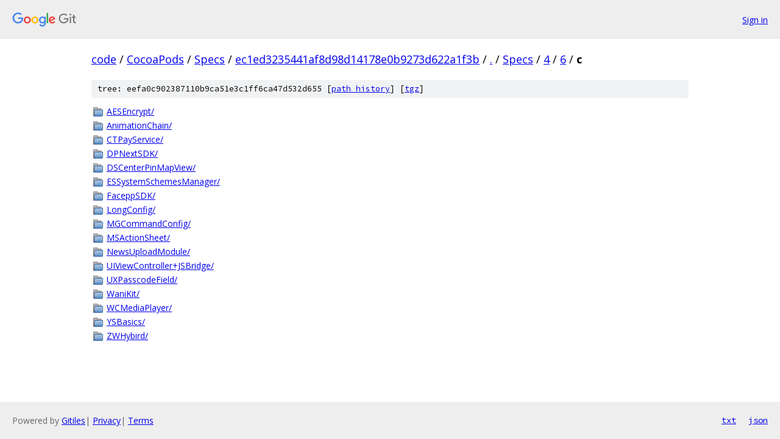

--- FILE ---
content_type: text/html; charset=utf-8
request_url: https://code.googlesource.com/CocoaPods/Specs/+/ec1ed3235441af8d98d14178e0b9273d622a1f3b/Specs/4/6/c?autodive=0%2F%2F%2F%2F%2F%2F%2F%2F%2F%2F%2F%2F%2F%2F/
body_size: 1103
content:
<!DOCTYPE html><html lang="en"><head><meta charset="utf-8"><meta name="viewport" content="width=device-width, initial-scale=1"><title>Specs/4/6/c - CocoaPods/Specs - Git at Google</title><link rel="stylesheet" type="text/css" href="/+static/base.css"><!-- default customHeadTagPart --></head><body class="Site"><header class="Site-header"><div class="Header"><a class="Header-image" href="/"><img src="//www.gstatic.com/images/branding/lockups/2x/lockup_git_color_108x24dp.png" width="108" height="24" alt="Google Git"></a><div class="Header-menu"> <a class="Header-menuItem" href="https://accounts.google.com/AccountChooser?faa=1&amp;continue=https://code.googlesource.com/login/CocoaPods/Specs/%2B/ec1ed3235441af8d98d14178e0b9273d622a1f3b/Specs/4/6/c?autodive%3D0%252F%252F%252F%252F%252F%252F%252F%252F%252F%252F%252F%252F%252F%252F%252F">Sign in</a> </div></div></header><div class="Site-content"><div class="Container "><div class="Breadcrumbs"><a class="Breadcrumbs-crumb" href="/?format=HTML">code</a> / <a class="Breadcrumbs-crumb" href="/CocoaPods/">CocoaPods</a> / <a class="Breadcrumbs-crumb" href="/CocoaPods/Specs/">Specs</a> / <a class="Breadcrumbs-crumb" href="/CocoaPods/Specs/+/ec1ed3235441af8d98d14178e0b9273d622a1f3b">ec1ed3235441af8d98d14178e0b9273d622a1f3b</a> / <a class="Breadcrumbs-crumb" href="/CocoaPods/Specs/+/ec1ed3235441af8d98d14178e0b9273d622a1f3b/?autodive=0%2F%2F%2F%2F%2F%2F%2F%2F%2F%2F%2F%2F%2F%2F%2F">.</a> / <a class="Breadcrumbs-crumb" href="/CocoaPods/Specs/+/ec1ed3235441af8d98d14178e0b9273d622a1f3b/Specs?autodive=0%2F%2F%2F%2F%2F%2F%2F%2F%2F%2F%2F%2F%2F%2F%2F">Specs</a> / <a class="Breadcrumbs-crumb" href="/CocoaPods/Specs/+/ec1ed3235441af8d98d14178e0b9273d622a1f3b/Specs/4?autodive=0%2F%2F%2F%2F%2F%2F%2F%2F%2F%2F%2F%2F%2F%2F%2F">4</a> / <a class="Breadcrumbs-crumb" href="/CocoaPods/Specs/+/ec1ed3235441af8d98d14178e0b9273d622a1f3b/Specs/4/6?autodive=0%2F%2F%2F%2F%2F%2F%2F%2F%2F%2F%2F%2F%2F%2F%2F">6</a> / <span class="Breadcrumbs-crumb">c</span></div><div class="TreeDetail"><div class="u-sha1 u-monospace TreeDetail-sha1">tree: eefa0c902387110b9ca51e3c1ff6ca47d532d655 [<a href="/CocoaPods/Specs/+log/ec1ed3235441af8d98d14178e0b9273d622a1f3b/Specs/4/6/c">path history</a>] <span>[<a href="/CocoaPods/Specs/+archive/ec1ed3235441af8d98d14178e0b9273d622a1f3b/Specs/4/6/c.tar.gz">tgz</a>]</span></div><ol class="FileList"><li class="FileList-item FileList-item--gitTree" title="Tree - AESEncrypt/"><a class="FileList-itemLink" href="/CocoaPods/Specs/+/ec1ed3235441af8d98d14178e0b9273d622a1f3b/Specs/4/6/c/AESEncrypt?autodive=0%2F%2F%2F%2F%2F%2F%2F%2F%2F%2F%2F%2F%2F%2F%2F/">AESEncrypt/</a></li><li class="FileList-item FileList-item--gitTree" title="Tree - AnimationChain/"><a class="FileList-itemLink" href="/CocoaPods/Specs/+/ec1ed3235441af8d98d14178e0b9273d622a1f3b/Specs/4/6/c/AnimationChain?autodive=0%2F%2F%2F%2F%2F%2F%2F%2F%2F%2F%2F%2F%2F%2F%2F/">AnimationChain/</a></li><li class="FileList-item FileList-item--gitTree" title="Tree - CTPayService/"><a class="FileList-itemLink" href="/CocoaPods/Specs/+/ec1ed3235441af8d98d14178e0b9273d622a1f3b/Specs/4/6/c/CTPayService?autodive=0%2F%2F%2F%2F%2F%2F%2F%2F%2F%2F%2F%2F%2F%2F%2F/">CTPayService/</a></li><li class="FileList-item FileList-item--gitTree" title="Tree - DPNextSDK/"><a class="FileList-itemLink" href="/CocoaPods/Specs/+/ec1ed3235441af8d98d14178e0b9273d622a1f3b/Specs/4/6/c/DPNextSDK?autodive=0%2F%2F%2F%2F%2F%2F%2F%2F%2F%2F%2F%2F%2F%2F%2F/">DPNextSDK/</a></li><li class="FileList-item FileList-item--gitTree" title="Tree - DSCenterPinMapView/"><a class="FileList-itemLink" href="/CocoaPods/Specs/+/ec1ed3235441af8d98d14178e0b9273d622a1f3b/Specs/4/6/c/DSCenterPinMapView?autodive=0%2F%2F%2F%2F%2F%2F%2F%2F%2F%2F%2F%2F%2F%2F%2F/">DSCenterPinMapView/</a></li><li class="FileList-item FileList-item--gitTree" title="Tree - ESSystemSchemesManager/"><a class="FileList-itemLink" href="/CocoaPods/Specs/+/ec1ed3235441af8d98d14178e0b9273d622a1f3b/Specs/4/6/c/ESSystemSchemesManager?autodive=0%2F%2F%2F%2F%2F%2F%2F%2F%2F%2F%2F%2F%2F%2F%2F/">ESSystemSchemesManager/</a></li><li class="FileList-item FileList-item--gitTree" title="Tree - FaceppSDK/"><a class="FileList-itemLink" href="/CocoaPods/Specs/+/ec1ed3235441af8d98d14178e0b9273d622a1f3b/Specs/4/6/c/FaceppSDK?autodive=0%2F%2F%2F%2F%2F%2F%2F%2F%2F%2F%2F%2F%2F%2F%2F/">FaceppSDK/</a></li><li class="FileList-item FileList-item--gitTree" title="Tree - LongConfig/"><a class="FileList-itemLink" href="/CocoaPods/Specs/+/ec1ed3235441af8d98d14178e0b9273d622a1f3b/Specs/4/6/c/LongConfig?autodive=0%2F%2F%2F%2F%2F%2F%2F%2F%2F%2F%2F%2F%2F%2F%2F/">LongConfig/</a></li><li class="FileList-item FileList-item--gitTree" title="Tree - MGCommandConfig/"><a class="FileList-itemLink" href="/CocoaPods/Specs/+/ec1ed3235441af8d98d14178e0b9273d622a1f3b/Specs/4/6/c/MGCommandConfig?autodive=0%2F%2F%2F%2F%2F%2F%2F%2F%2F%2F%2F%2F%2F%2F%2F/">MGCommandConfig/</a></li><li class="FileList-item FileList-item--gitTree" title="Tree - MSActionSheet/"><a class="FileList-itemLink" href="/CocoaPods/Specs/+/ec1ed3235441af8d98d14178e0b9273d622a1f3b/Specs/4/6/c/MSActionSheet?autodive=0%2F%2F%2F%2F%2F%2F%2F%2F%2F%2F%2F%2F%2F%2F%2F/">MSActionSheet/</a></li><li class="FileList-item FileList-item--gitTree" title="Tree - NewsUploadModule/"><a class="FileList-itemLink" href="/CocoaPods/Specs/+/ec1ed3235441af8d98d14178e0b9273d622a1f3b/Specs/4/6/c/NewsUploadModule?autodive=0%2F%2F%2F%2F%2F%2F%2F%2F%2F%2F%2F%2F%2F%2F%2F/">NewsUploadModule/</a></li><li class="FileList-item FileList-item--gitTree" title="Tree - UIViewController+JSBridge/"><a class="FileList-itemLink" href="/CocoaPods/Specs/+/ec1ed3235441af8d98d14178e0b9273d622a1f3b/Specs/4/6/c/UIViewController+JSBridge?autodive=0%2F%2F%2F%2F%2F%2F%2F%2F%2F%2F%2F%2F%2F%2F%2F/">UIViewController+JSBridge/</a></li><li class="FileList-item FileList-item--gitTree" title="Tree - UXPasscodeField/"><a class="FileList-itemLink" href="/CocoaPods/Specs/+/ec1ed3235441af8d98d14178e0b9273d622a1f3b/Specs/4/6/c/UXPasscodeField?autodive=0%2F%2F%2F%2F%2F%2F%2F%2F%2F%2F%2F%2F%2F%2F%2F/">UXPasscodeField/</a></li><li class="FileList-item FileList-item--gitTree" title="Tree - WaniKit/"><a class="FileList-itemLink" href="/CocoaPods/Specs/+/ec1ed3235441af8d98d14178e0b9273d622a1f3b/Specs/4/6/c/WaniKit?autodive=0%2F%2F%2F%2F%2F%2F%2F%2F%2F%2F%2F%2F%2F%2F%2F/">WaniKit/</a></li><li class="FileList-item FileList-item--gitTree" title="Tree - WCMediaPlayer/"><a class="FileList-itemLink" href="/CocoaPods/Specs/+/ec1ed3235441af8d98d14178e0b9273d622a1f3b/Specs/4/6/c/WCMediaPlayer?autodive=0%2F%2F%2F%2F%2F%2F%2F%2F%2F%2F%2F%2F%2F%2F%2F/">WCMediaPlayer/</a></li><li class="FileList-item FileList-item--gitTree" title="Tree - YSBasics/"><a class="FileList-itemLink" href="/CocoaPods/Specs/+/ec1ed3235441af8d98d14178e0b9273d622a1f3b/Specs/4/6/c/YSBasics?autodive=0%2F%2F%2F%2F%2F%2F%2F%2F%2F%2F%2F%2F%2F%2F%2F/">YSBasics/</a></li><li class="FileList-item FileList-item--gitTree" title="Tree - ZWHybird/"><a class="FileList-itemLink" href="/CocoaPods/Specs/+/ec1ed3235441af8d98d14178e0b9273d622a1f3b/Specs/4/6/c/ZWHybird?autodive=0%2F%2F%2F%2F%2F%2F%2F%2F%2F%2F%2F%2F%2F%2F%2F/">ZWHybird/</a></li></ol></div></div> <!-- Container --></div> <!-- Site-content --><footer class="Site-footer"><div class="Footer"><span class="Footer-poweredBy">Powered by <a href="https://gerrit.googlesource.com/gitiles/">Gitiles</a>| <a href="https://policies.google.com/privacy">Privacy</a>| <a href="https://policies.google.com/terms">Terms</a></span><span class="Footer-formats"><a class="u-monospace Footer-formatsItem" href="?format=TEXT">txt</a> <a class="u-monospace Footer-formatsItem" href="?format=JSON">json</a></span></div></footer></body></html>